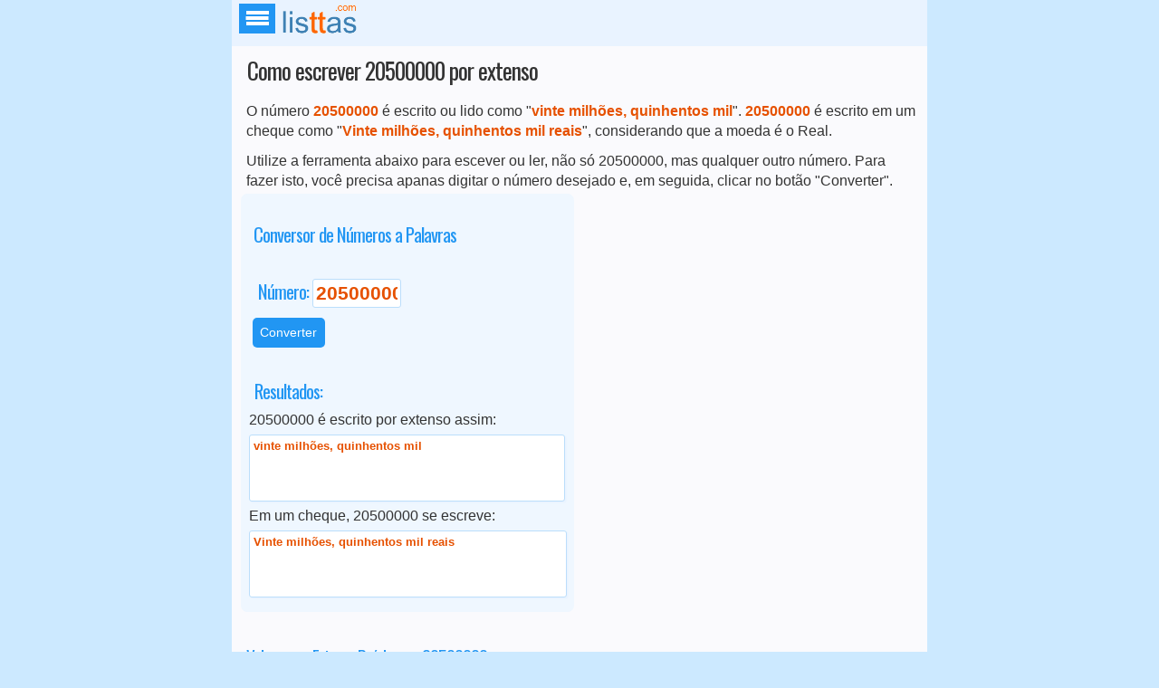

--- FILE ---
content_type: text/html; charset=UTF-8
request_url: https://listtas.com/como-se-escreve/Como-escrever_20500000_por-extenso
body_size: 6846
content:
<!doctype html>
<html lang="pt">
<head>
<meta name="viewport" content="width=device-width, initial-scale=1"/>
<meta http-equiv="Content-Type" content="text/html;charset=utf-8"/>
<meta name="author" content="Editor / listtas.com"/>
<meta name="robots" content="all"/>
<meta name="googlebot" content="INDEX, FOLLOW"/>
<meta name="generator" content="listtas.com"/>
<link rel="shortcut icon" href="/images/favicon8.png"/>
<link rel="icon" type="image/png" href="../images/favicon8.png" />
<meta name="google-site-verification" content="lF3g75BFMVXtmA4fgs1pLsWJRX40TOwsj_nF0h1kH3E" />
<meta name="msvalidate.01" content="01051258CA24DCC33D70351ADC6D66AA" />
<meta name="alexaVerifyID" content="AunpOgshwuoprCyKd8OWICRcZCM" />

<script src="//ajax.googleapis.com/ajax/libs/jquery/1.11.0/jquery.min.js"></script>

<style>
@font-face{font-family:'Oswald';font-style:normal;font-weight:400;src:url(https://fonts.gstatic.com/s/oswald/v31/TK3_WkUHHAIjg75cFRf3bXL8LICs1_FvsUZiZSSShiA.woff2) format("woff2");unicode-range:U+0000-00FF,U+0131,U+0152-0153,U+02BB-02BC,U+02C6,U+02DA,U+02DC,U+2000-206F,U+2074,U+20AC,U+2122,U+2191,U+2193,U+2212,U+2215,U+FEFF,U+FFFD}
body,html,div,span,h1,h2,h3,p,blockquote,form,input{margin:0;padding:0;border:0}
small{font-size:.9em}
img{border:none;outline:none}
ul,ol{list-style:none}
big{font-size:2em}
body{background:#cce9ff;color:#333;font:100% Roboto,Arial,sans-serif}
#logo{color:#e65100;font-size:10pt;line-height:1.2em;text-shadow:-.4px .5px 0 #aaa;font-weight:700;width:60px}
#wrapper{max-width:768px;margin:0 auto 120px auto;background-color:#FAFAFD;max-width:768px;min-height:100%}
#header{display:flex;margin:0 auto;padding:3px;background:#e9f3ff}
#content{padding:.3em}
#footer{clear:both;margin:0;color:#333;background-color:#e9f3ff;padding:.5em}
.verbose,#verbose{background:#fff;color:#333;border:.5px solid #bbdefb;border-radius:3px;box-shadow:1.5px 1.5px 1px #E9F3FF;font:10pt/12pt "Lucida Sans Unicode","Lucida Grande",sans-serif;min-height:64px;margin:5px 0;padding:4px;overflow:auto;width:97.5%}
#listan{padding:4px 4px 2px;margin:-2px 0 0 1px}
#listan a{font-size:.9em;padding:4px 4px 4px 2px;margin:0 3px 0 0;text-decoration:none;text-align:center;border-radius:2px;border:1px solid #3E82B4}
#listan a:hover{color:#fff;background-color:#e9f3ff;font-weight:700}
#listan ul{margin:0;padding:0}
#listan li{display:inline-block;margin:0 0 3px;padding:3px 0 7px}
#listac{padding:4px 4px 2px;margin:-2px 0 0 1px}
#listac li{display:inline-block;margin:0 0 3px;padding:3px 0 7px}
#listac{padding:4px 4px 2px;margin:-2px 0 0 1px}
#listac li{display:inline-block;margin:0 0 3px;padding:3px 0 7px}
#listah{padding:4px 4px 2px;margin:-2px 0 0 1px}
#listah li{display:inline-block;background-image:url(/images/bullet.png);background-repeat:no-repeat;background-position:0 2px;padding:0 10px}
x-small{font-size:10pt}
.compact{line-height:1em;font-size:.85em;padding:.1em}
.bullet{background-image:url(/images/bullet.png);background-repeat:no-repeat;background-position:0 6px;padding:0 15px}
.last{margin-right:0}
.destacado{color:#e65100;font-weight:700}
.DDDbox{background-color:#eff7ff;max-width:98%;margin-bottom:15px;padding:.5em;border-radius:7px}
.imgshadow{box-shadow:-2px 2px 4px 1px rgba(0,0,0,0.3)}
.blockcontainer,.blockconteiner{position:relative;text-align:left;padding:0 5px}
.block{display:inline-block;vertical-align:top;margin:0;width:49.2%}
.block3{width:32%;display:inline-block;vertical-align:top;padding:.1em}
.block4{width:23.4%;display:inline-block;vertical-align:top;margin-top:10px;padding:0 5px 0 0}
.block6{width:16%;display:inline-block;vertical-align:top;margin-top:10px;padding:0 5px 0 0}
.block10{width:3.3em;display:inline-block;vertical-align:top;margin-top:10px}
.blockul{display:inline-block;vertical-align:top;min-height:30px;border-radius:3px;width:30.5%;margin:0 3px 5px 5px;padding:0 5px 5px}
.blockul a{color:#4d545d}
.blockul a:hover,.blockul a:focus{color:#2196f3;text-decoration:none}
.menu-block{display:inline-block;vertical-align:top;min-height:125px;width:30.8%}
#formula{font-weight:700;color:#e65100;background-color:#e9f3ff;border:1px solid #bbdefb;border-radius:5px}
#txtLink{font-weight:400;font-size:10px;width:96%}
.inputgrande{font-size:20px;height:16px;width:9em;border:2px solid #bbdefb;padding:0 1px 0 3px;margin-left:-2px;background-color:#fff}
.bigtext{background:#eff7ff;border-radius:5px;color:#e65100;font-size:2em;text-align:center;padding:.3em;line-height:2em}
.disabled{margin:0;font-weight:700;color:#e65100;background-color:#efefef;border:1px solid #bbdefb;-webkit-border-radius:3px;-moz-box-shadow:inset 0 1px 0 0 #bbdaf7}
.from,.to{width:147px}
.texto{font-size:1.1em;border:0 none;background:none repeat scroll 0 0 transparent;padding:0;color:#2196f3;margin:0;text-transform:capitalize;width:5.8em}
.btn{color:#fff;border:none;background:#2196f3;border-radius:5px;cursor:pointer;padding:.6em;margin:5px 0;font-size:.875em;transition:box-shadow 200ms cubic-bezier(0.4,0,0.2,1)}
.btn:hover{box-shadow:0 8px 16px 0 rgba(0,0,0,0.2),0 6px 20px 0 rgba(0,0,0,.19)}
a.btn{background-color:#FFAD33;padding:1px 10px 2px}
.definition{margin:0;color:#141619;background-color:#e9f3ff;border:1px solid #bbdefb;padding:.1em .1em .1em .2em}
.TitleTD{font-size:14px;font-weight:700;color:#2196f3;background-color:#e9f3ff;border:solid 1px #bbdefb;border-collapse:collapse;text-align:center;padding:5px;word-break:break-all}
.TD{font-size:14px;background-color:#fff;border:solid 1px #bbdefb;border-collapse:collapse;text-align:center;padding:5px;word-break:break-all}
.TDsmall{font-size:12px;background-color:#fff;border:solid 1px #bbdefb;border-collapse:collapse;text-align:center;padding:3px;word-break:break-all}
.Thead{font-size:14px;font-weight:700;color:#2196f3;background-color:#e9f3ff;border:solid 1px #bbdefb;border-collapse:collapse;text-align:center;padding:5px}
h1,h2,h3,h4,h5,h6{margin:1em 0 .3em .3em;color:#2196f3;font-weight:500;font-family:Oswald,sans-serif;letter-spacing:-1px}
h1{font-size:1.6em;color:#333;margin:.1em 0 .3em .3em}
h2{font-size:1.2em}
h3{font-size:130%}
select{font-size:1.1em;color:#2196f3;border:1px solid #bbdefb;box-sizing:border-box;padding:.2em .1em}
input{min-height:17px;padding:3px;font-weight:700;border:1px solid #bbdefb;background-color:#fff;color:#e65100;border-radius:3px;-webkit-border-radius:3px;font-size:1em}
option{padding-left:.4em}
ul,li{padding:0;margin:.5em 0 0}
p{color:#333;line-height:1.4;padding:.5em 0 .2em .4em}
hr{color:#e65100;background:transparent;margin:0 0 .75em;padding:0 0 .75em;border:0;border-bottom:1px #e65100 dotted}
a{color:#2196f3;background:transparent;text-decoration:none}
a:active{outline:none}
a:hover,a:focus{background:none;color:#e65100}
table{width:99.5%;border-collapse:collapse;border-spacing:0}
table.lin1{border-spacing:0;border:1px #bbdefb solid;max-width:750px;width:100%;overflow:auto}
table.lin1 th{padding:.2em;border:solid 1px #bbdefb;font-weight:700}
table.lin1 td{font-weight:400;padding:.2em;border:solid 1px #bbdefb}
table.lin1 tr:nth-child(odd){color:#e65100;background:#e9f3ff}
table.lin1 tr:nth-child(even){color:#2196f3}
.videoWrapper{position:relative;padding-bottom:56.25%;padding-top:25px;height:0}
.videoWrapper iframe{position:absolute;top:0;left:0;width:100%;height:100%}
.nav{font-family:inherit;font-size:1em;height:100%;position:fixed;top:0;bottom:0;-webkit-transition:visibility .7s;transition:visibility .7s;visibility:hidden;width:inherit;z-index:2}
.nav-button{height:15px;position:relative;overflow:hidden;text-indent:100%;-webkit-transition:background-color 200ms,-webkit-transform .5s;transition:transform .5s,background-color 200ms;transition:transform .5s,background-color 200ms,-webkit-transform .5s;white-space:nowrap;z-index:3;background-color:#2196f3;padding:12px 15px 4px 25px}
.nav-button .nav-icon{background-color:#fff;bottom:auto;height:4px;left:50%;position:absolute;right:auto;top:48%;-webkit-transform:translateX(-50%) translateY(-50%);transform:translateX(-50%) translateY(-50%);-webkit-transition:.5s;transition:.5s;width:25px}
.nav ul{padding-left:0;margin-bottom:16px}
.nav-button:focus .nav-icon,.nav-button:hover .nav-icon{outline:0;color:#fff}
.nav-button .nav-icon::after,.nav-button .nav-icon::before{-webkit-backface-visibility:hidden;backface-visibility:hidden;background-color:inherit;content:'';height:100%;right:0;position:absolute;top:0;-webkit-transform:translateZ(0);transform:translateZ(0);-webkit-transition:width .5s,top .3s,-webkit-transform .5s;transition:transform .5s,width .5s,top .3s;transition:transform .5s,width .5s,top .3s,-webkit-transform .5s;width:100%}
.nav-button .nav-icon::before{-webkit-transform:translateY(-6px);transform:translateY(-6px)}
.nav-button .nav-icon::after{-webkit-transform:translateY(6px);transform:translateY(6px)}
.nav .logo{height:90px;display:inline-block;margin-bottom:60px;width:100%;text-align:center}
.nav a{background-color:transparent;color:#2196f3}
.nav a.active,.nav a:focus,.nav a:hover{color:#e65100;background-color:#fff}
.nav-button:hover{background:#4a8bc2}
.nav li{list-style:none}
.nav ul:last-of-type{margin-bottom:20px}
.nav .nav-wrapper{border-bottom:1px solid #bbdefb;max-width:728px;background-color:#fff;height:100%;overflow-y:auto;-webkit-transform:translate(0,100%);transform:translate(0,100%);-webkit-transition:-webkit-transform .7s;transition:-webkit-transform .7s;transition:transform .7s;margin-left:0}
.nav--open .nav .nav-wrapper,.nav--open .nav-icon::after,.nav--open .nav-icon::before{-webkit-transition:-webkit-transform .5s;transition:transform .5s;transition:transform .5s,-webkit-transform .5s}
.nav--open .nav .nav-wrapper{-webkit-transform:translateX(0);transform:translateX(0)}
.nav--open .nav{-webkit-transition:visibility .5s;transition:visibility .5s;visibility:visible}
.nav--open .nav-icon::after,.nav--open .nav-icon::before{background-color:#f6faff}
.nav--open .nav-icon::before{-webkit-transform:rotate(45deg);transform:rotate(45deg)}
.nav--open .nav-icon::after{-webkit-transform:rotate(-45deg);transform:rotate(-45deg)}
.nav h2{margin-bottom:20px;margin-top:0;font-size:1.4em}
.nav--open .nav-button:focus .nav-icon,.nav--open .nav-button:hover .nav-icon,.nav--open .nav-icon{background-color:transparent}
.video-container{position:relative;padding-bottom:56.25%;padding-top:30px;height:0;overflow:hidden}
@media only screen and (max-width:760px) {
.menu-block,.block{width:99%}
}
@media only screen and (max-width:414px) {
.menu-block,.block,.block3,.block4,.blockul{width:98%;margin:0}
}
@media only screen and (max-width:360px) {
.menu-block{width:99%}
table.lin1 th{font-size:.7em}
table	.lin1 td{font-size:.75em}
#nav a{margin:8px;padding:5px 2px 5px 0;width:94px}
}
@media only screen and (max-width:320px) {
.blockul{width:99%;margin:0}
.bigtext{color:#e65100;font-size:2em;padding:.1em;margin:0;line-height:1em}
}

#responsivo2-ad{
    padding: 0;
    margin: -10px 0 5px 10px;
}
.txtad2{
 margin-left:0;
}
@media only screen and (max-width:767px){
#responsivo-ad2{
		padding:0;
		margin:0 -11px 25px -6px;
}
}
@media only screen and (max-width:330px){
	#responsivo2-ad{
		width:300px;
		padding:0;
		margin:0 0 5px 0;
	}
.txtad2{
 margin-left:0;
}
 }

#responsivo-ad{
margin:0 0 15px 0;
}
	
  
@media only screen and (min-device-width : 375px)  and (orientation : portrait)
{
#responsivo2-ad{
  width: 300px;
  padding: 0;
  margin:-5px 0 5px 2px;
}
.txtad2{
 margin-left:0;
}
}  
@media only screen and (min-device-width : 667px) and (orientation : landscape)
{
#responsivo2-ad{
    width: 330px;
    padding: 0;
    margin: -5px 0 5px 10px;
} 
}  
</style>

<!--meta name="description" content="."/!-->

<title>Como escrever 20500000 por extenso</title>

</head>
<body>
<div id="wrapper">
<div id="header">
<div style="margin: 13px 5px;"><a href="/home" class="nav-button"><span class="nav-icon"></span></a></div><div><a href="/home"><img style="width:90px" class="logo" src="/images/logo.png" alt="listtas.com - Listas e tabelas online. DDD, DDI entre outras."></a>
</div></div><div id="content">

<div class="blockcontainer">
	<h1>Como escrever 20500000 por extenso</h1>

	<p>O número <span class='destacado'>20500000</span> é escrito ou lido como "<span class='destacado'>vinte milhões, quinhentos mil</span>".	
	 <span class='destacado'>20500000</span> é escrito em um cheque como "<span class='destacado'>Vinte milhões, quinhentos mil reais</span>", considerando que a moeda é o Real.</p></div>

<div class="blockcontainer">
	

<div id="ad-1"><div id="aux-ad-1"></div></div>
<script>
    var width = window.innerWidth || document.documentElement.clientWidth;
    if (width < 600) {
        var slot = '<ins class="adsbygoogle" style="display:block;min-height:600px" data-ad-client="ca-pub-8171212971623862" data-ad-slot="5362870231" data-ad-format="auto" data-full-width-responsive="true"></ins>';
        document.getElementById('aux-ad-1').innerHTML = slot;
        (adsbygoogle = window.adsbygoogle || []).push({});
    }
</script></div>
	
<div class="blockcontainer">
	<p>Utilize a ferramenta abaixo para escever ou ler, não só 20500000, mas qualquer outro número. Para fazer isto, você precisa apanas digitar o número desejado e, em seguida, clicar no botão "Converter".</p></div>
	
<div class="blockcontainer">
	<div class="block">
		<div class="DDDbox">
			<h3 class="calcHeader">Conversor de Números a Palavras</h3>
			<form action="javascript:atualiza(extenso);" method="post" name="extenso">
			<table>
				<tr>
					<td style="padding:5px 5px 5px;">
						<h3>Número: <input id="number" style="width:90px;" placeholder="Value?" value="20500000" name = "number"></h3>
						<button onclick="atualiza(extenso)" class="btn">Converter</button>
					</td>
				</tr>
				<tr>
					<td><h3 class="HrHeader">Resultados:</h3></td>
				</tr>
				<tr>
					<td>20500000 é escrito por extenso assim:</td>
				</tr>
				<tr>
					<td>
						<div class='verbose' id='txt2'>
							<span class='destacado'>vinte milhões, quinhentos mil</span>						</div>
					</td>
				</tr>
				<tr>
					<td>Em um cheque, 20500000 se escreve:</td>
				</tr>
				<tr>
					<td>
						<div style='width:98%' class='verbose'>
							<span class='destacado'>Vinte milhões, quinhentos mil reais</span>						</div>
					</td>
				</tr>
				<tr>
					<td>	
											</td>
				</tr>
			</table>
			</form>
		</div>
	</div>
	<div class="block">
		<div class="ad-2">
<center>
   <!-- _listtas2_ -->
   <ins class="adsbygoogle"
        style="display:block"
        data-ad-client="ca-pub-8171212971623862"
        data-ad-slot="8316336633"
        data-ad-format="auto"
        data-full-width-responsive="true"></ins>
   <script>
   (adsbygoogle = window.adsbygoogle || []).push({});
   </script>
</center>
</div>
	</div>
</div>

<div class="blockcontainer">
	<h2>Valores por Extenso Próximos a 20500000</h2><table class='lin1'><tr><td><b>20500000 por extenso </b></td><td><b>vinte milhões, quinhentos mil</b></td></tr><tr><td>21500000 por extenso</td><td>vinte e um milhões, quinhentos mil</td></tr><tr><td>22500000 por extenso</td><td>vinte e dois milhões, quinhentos mil</td></tr><tr><td>23500000 por extenso</td><td>vinte e três milhões, quinhentos mil</td></tr><tr><td>24500000 por extenso</td><td>vinte e quatro milhões, quinhentos mil</td></tr><tr><td>25500000 por extenso</td><td>vinte e cinco milhões, quinhentos mil</td></tr><tr><td>26500000 por extenso</td><td>vinte e seis milhões, quinhentos mil</td></tr><tr><td>27500000 por extenso</td><td>vinte e sete milhões, quinhentos mil</td></tr><tr><td>28500000 por extenso</td><td>vinte e oito milhões, quinhentos mil</td></tr><tr><td>29500000 por extenso</td><td>vinte e nove milhões, quinhentos mil</td></tr><tr><td>30500000 por extenso</td><td>trinta milhões, quinhentos mil</td></tr><tr><td>31500000 por extenso</td><td>trinta e um milhões, quinhentos mil</td></tr><tr><td>32500000 por extenso</td><td>trinta e dois milhões, quinhentos mil</td></tr><tr><td>33500000 por extenso</td><td>trinta e três milhões, quinhentos mil</td></tr><tr><td>34500000 por extenso</td><td>trinta e quatro milhões, quinhentos mil</td></tr><tr><td>35500000 por extenso</td><td>trinta e cinco milhões, quinhentos mil</td></tr><tr><td>36500000 por extenso</td><td>trinta e seis milhões, quinhentos mil</td></tr><tr><td>37500000 por extenso</td><td>trinta e sete milhões, quinhentos mil</td></tr><tr><td>38500000 por extenso</td><td>trinta e oito milhões, quinhentos mil</td></tr><tr><td>39500000 por extenso</td><td>trinta e nove milhões, quinhentos mil</td></tr><tr><td>40500000 por extenso</td><td>quarenta milhões, quinhentos mil</td></tr><tr><td>41500000 por extenso</td><td>quarenta e um milhões, quinhentos mil</td></tr><tr><td>42500000 por extenso</td><td>quarenta e dois milhões, quinhentos mil</td></tr><tr><td>43500000 por extenso</td><td>quarenta e três milhões, quinhentos mil</td></tr><tr><td>44500000 por extenso</td><td>quarenta e quatro milhões, quinhentos mil</td></tr><tr><td>45500000 por extenso</td><td>quarenta e cinco milhões, quinhentos mil</td></tr><tr><td>46500000 por extenso</td><td>quarenta e seis milhões, quinhentos mil</td></tr><tr><td>47500000 por extenso</td><td>quarenta e sete milhões, quinhentos mil</td></tr><tr><td>48500000 por extenso</td><td>quarenta e oito milhões, quinhentos mil</td></tr><tr><td>49500000 por extenso</td><td>quarenta e nove milhões, quinhentos mil</td></tr><tr><td>50500000 por extenso</td><td>cinquenta milhões, quinhentos mil</td></tr><tr><td>51500000 por extenso</td><td>cinquenta e um milhões, quinhentos mil</td></tr><tr><td>52500000 por extenso</td><td>cinquenta e dois milhões, quinhentos mil</td></tr><tr><td>53500000 por extenso</td><td>cinquenta e três milhões, quinhentos mil</td></tr><tr><td>54500000 por extenso</td><td>cinquenta e quatro milhões, quinhentos mil</td></tr><tr><td>55500000 por extenso</td><td>cinquenta e cinco milhões, quinhentos mil</td></tr><tr><td>56500000 por extenso</td><td>cinquenta e seis milhões, quinhentos mil</td></tr><tr><td>57500000 por extenso</td><td>cinquenta e sete milhões, quinhentos mil</td></tr><tr><td>58500000 por extenso</td><td>cinquenta e oito milhões, quinhentos mil</td></tr><tr><td>59500000 por extenso</td><td>cinquenta e nove milhões, quinhentos mil</td></tr><tr><td>60500000 por extenso</td><td>sessenta milhões, quinhentos mil</td></tr><tr><td>61500000 por extenso</td><td>sessenta e um milhões, quinhentos mil</td></tr><tr><td>62500000 por extenso</td><td>sessenta e dois milhões, quinhentos mil</td></tr><tr><td>63500000 por extenso</td><td>sessenta e três milhões, quinhentos mil</td></tr><tr><td>64500000 por extenso</td><td>sessenta e quatro milhões, quinhentos mil</td></tr><tr><td>65500000 por extenso</td><td>sessenta e cinco milhões, quinhentos mil</td></tr><tr><td>66500000 por extenso</td><td>sessenta e seis milhões, quinhentos mil</td></tr><tr><td>67500000 por extenso</td><td>sessenta e sete milhões, quinhentos mil</td></tr><tr><td>68500000 por extenso</td><td>sessenta e oito milhões, quinhentos mil</td></tr><tr><td>69500000 por extenso</td><td>sessenta e nove milhões, quinhentos mil</td></tr><tr><td>70500000 por extenso</td><td>setenta milhões, quinhentos mil</td></tr></table>
</div>


<div class="blockcontainer">
	
	<div class="videoWrapper">
		<iframe src="https://www.youtube.com/embed/_cWMmfA9Sx4" allow="autoplay; encrypted-media" allowfullscreen></iframe>
	</div>
	
	<p>Aprenda definitivamente a escrever ou ler números por extenso em português assistindo ao video do professor Marcos Aba acima. A explicação contempla até números gigantes da ordem de milhão, bilhão, quintilhão, etc. Este vídeo é bastante didático e praticamente não deixa dúvidas sobre o assunto.</p>
	
</div>
    
<div class="blockcontainer">

	
<div id="ad-3" style="margin: 15px 0 15px 0;">

  <script async src="//pagead2.googlesyndication.com/pagead/js/adsbygoogle.js"></script>
  <!-- _listtas_3 -->
  <ins class="adsbygoogle"
       style="display:block"
       data-ad-client="ca-pub-8171212971623862"
       data-ad-slot="9793069834"
       data-ad-format="rectangle"></ins>
  <script>
  (adsbygoogle = window.adsbygoogle || []).push({});
  </script>

</div>


</div>
	
<div class="blockcontainer">
	
	<h2>Veja como escrever ou ler números por extenso através destes exemplos:</h2><div class='blockcontainer'><div class='blockul'><ul><li class='bullet'><a href ='//listtas.com/como-se-escreve/_471_em-um-cheque.+Como+se+escreve%3F'>471 em um cheque. Como se escreve?</a></li><li class='bullet'><a href ='//listtas.com/como-se-escreve/Como-escrever_414_por-extenso'>Como escrever 414 por extenso</a></li><li class='bullet'><a href ='//listtas.com/como-se-escreve/_63600000_Reais-em-um-cheque%3F'>63600000 Reais em um cheque?</a></li><li class='bullet'><a href ='//listtas.com/como-se-escreve/Como-escrever_524_por-extenso'>Como escrever 524 por extenso</a></li><li class='bullet'><a href ='//listtas.com/como-se-escreve/Como-escrever_183000_por-extenso'>Como escrever 183000 por extenso</a></li></ul></div><div class='blockul'><ul><li class='bullet'><a href ='//listtas.com/como-se-escreve/Como-escrever_91300_por-extenso'>Como escrever 91300 por extenso</a></li><li class='bullet'><a href ='//listtas.com/como-se-escreve/_8900_em-um-cheque.+Como+se+escreve%3F'>8900 em um cheque. Como se escreve?</a></li><li class='bullet'><a href ='//listtas.com/como-se-escreve/Como-escrever_28600_por-extenso'>Como escrever 28600 por extenso</a></li><li class='bullet'><a href ='//listtas.com/como-se-escreve/_4960000_em-um-cheque.+Como+se+escreve%3F'>4960000 em um cheque. Como se escreve?</a></li><li class='bullet'><a href ='//listtas.com/como-se-escreve/_1543_Reais-em-um-cheque%3F'>1543 Reais em um cheque?</a></li></ul></div><div class='blockul'><ul><li class='bullet'><a href ='//listtas.com/como-se-escreve/_436_Reais-em-um-cheque%3F'>436 Reais em um cheque?</a></li><li class='bullet'><a href ='//listtas.com/como-se-escreve/Como-escrever_525000_por-extenso'>Como escrever 525000 por extenso</a></li><li class='bullet'><a href ='//listtas.com/como-se-escreve/Como-escrever_1411_por-extenso'>Como escrever 1411 por extenso</a></li><li class='bullet'><a href ='//listtas.com/como-se-escreve/_15400000_em-um-cheque.+Como+se+escreve%3F'>15400000 em um cheque. Como se escreve?</a></li><li class='bullet'><a href ='//listtas.com/como-se-escreve/Como-escrever_591_por-extenso'>Como escrever 591 por extenso</a></li></ul></div></div>
</div>

</div> <!-- end #content -->
<div id="footer"><p>Copyright &copy; 2026 <a href="http://listtas.com"> lis<span class="destacado">tt</span>as.com</a><br>
<a href="/sobre" title="Sobre o listtas.com">Sobre o lis<span class="destacado">tt</span>as.com</a> | 
<a href="/politica" title="Política de Privacidade">Política de Privacidade</a> | 
<a href="/contato" title="Entre em contato conosco">Contato</a> | 
<a href="//listtas.com/en/brazil-area-code/" title="English version">English version</a> | gd
</div>

<script>
	window.pg = window.pg || {}
	pg.disabledUnits = pg.disabledUnits || [];

	if (document.getElementById("lt_leaderboard") == null) {
		pg.disabledUnits.push('/219685014/lt_leaderboard');
	}
	if (document.getElementById("lt_leaderboard2") == null) {
		pg.disabledUnits.push('/219685014/lt_leaderboard2');
	}
	if (document.getElementById("lt_sidebar1") == null) {
		pg.disabledUnits.push('/219685014/lt_sidebar1');
	}
	if (document.getElementById("lt_sidebar2") == null) {
		pg.disabledUnits.push('/219685014/lt_sidebar2');
	}
	if (document.getElementById("lt_square1") == null) {
		pg.disabledUnits.push('/219685014/lt_square1');
	}
	if (document.getElementById("lt_square2") == null) {
		pg.disabledUnits.push('/219685014/lt_square2');
	}
	if (document.getElementById("lt_anchor") == null) {
		pg.disabledUnits.push('/219685014/lt_anchor');
	}
</script>

<!-- Start of StatCounter Code for Default Guide -->
<script>
var sc_project=10152916; 
var sc_invisible=1; 
var sc_security="6692190e"; 
var scJsHost = (("https:" == document.location.protocol) ?
"https://secure." : "http://www.");
document.write("<sc"+"ript type='text/javascript' src='" +
scJsHost+
"statcounter.com/counter/counter.js'></"+"script>");
</script>
<noscript><div class="statcounter"><a title="shopify visitor
statistics" href="http://statcounter.com/shopify/"
target="_blank"><img class="statcounter"
src="http://c.statcounter.com/10152916/0/6692190e/1/"
alt="shopify visitor statistics"></a></div></noscript>
<!-- End of StatCounter Code for Default Guide -->

<script async src="//pagead2.googlesyndication.com/pagead/js/adsbygoogle.js"></script> 
<script> 
  (adsbygoogle = window.adsbygoogle || []).push({ 
    google_ad_client: "ca-pub-8171212971623862", 
    enable_page_level_ads: true, 
    overlays: {bottom: true} 
  }); 
</script>

<script>
  (function(i,s,o,g,r,a,m){i['GoogleAnalyticsObject']=r;i[r]=i[r]||function(){
  (i[r].q=i[r].q||[]).push(arguments)},i[r].l=1*new Date();a=s.createElement(o),
  m=s.getElementsByTagName(o)[0];a.async=1;a.src=g;m.parentNode.insertBefore(a,m)
  })(window,document,'script','//www.google-analytics.com/analytics.js','ga');

  ga('create', 'UA-39806401-5', 'auto');
  ga('require', 'linkid', 'linkid.js');
  ga('send', 'pageview');
</script>

<script src="jquery.autocomplete.js"></script>
<script src="jquery.bgiframe.js"></script>
</div> <!-- End #wrapper -->

<script>
function atualiza(){
	
	//Atualiza a URL
	var data = extenso.elements["number"].value;
	//alert(n);
	var data = "_" + data +"_";
	//alert (data);

	window.location.assign(data);
}
</script>
<script defer src="https://static.cloudflareinsights.com/beacon.min.js/vcd15cbe7772f49c399c6a5babf22c1241717689176015" integrity="sha512-ZpsOmlRQV6y907TI0dKBHq9Md29nnaEIPlkf84rnaERnq6zvWvPUqr2ft8M1aS28oN72PdrCzSjY4U6VaAw1EQ==" data-cf-beacon='{"version":"2024.11.0","token":"ebb02cbe00004c6088b94a18a663bf06","r":1,"server_timing":{"name":{"cfCacheStatus":true,"cfEdge":true,"cfExtPri":true,"cfL4":true,"cfOrigin":true,"cfSpeedBrain":true},"location_startswith":null}}' crossorigin="anonymous"></script>
</body>
</html>

--- FILE ---
content_type: text/html; charset=UTF-8
request_url: https://listtas.com/como-se-escreve/jquery.autocomplete.js
body_size: 6252
content:
<!doctype html>
<html lang="pt">
<head>
<meta name="viewport" content="width=device-width, initial-scale=1"/>
<meta http-equiv="Content-Type" content="text/html;charset=utf-8"/>
<meta name="author" content="Editor / listtas.com"/>
<meta name="robots" content="all"/>
<meta name="googlebot" content="INDEX, FOLLOW"/>
<meta name="generator" content="listtas.com"/>
<link rel="shortcut icon" href="/images/favicon8.png"/>
<link rel="icon" type="image/png" href="../images/favicon8.png" />
<meta name="google-site-verification" content="lF3g75BFMVXtmA4fgs1pLsWJRX40TOwsj_nF0h1kH3E" />
<meta name="msvalidate.01" content="01051258CA24DCC33D70351ADC6D66AA" />
<meta name="alexaVerifyID" content="AunpOgshwuoprCyKd8OWICRcZCM" />

<script src="//ajax.googleapis.com/ajax/libs/jquery/1.11.0/jquery.min.js"></script>

<style>
@font-face{font-family:'Oswald';font-style:normal;font-weight:400;src:url(https://fonts.gstatic.com/s/oswald/v31/TK3_WkUHHAIjg75cFRf3bXL8LICs1_FvsUZiZSSShiA.woff2) format("woff2");unicode-range:U+0000-00FF,U+0131,U+0152-0153,U+02BB-02BC,U+02C6,U+02DA,U+02DC,U+2000-206F,U+2074,U+20AC,U+2122,U+2191,U+2193,U+2212,U+2215,U+FEFF,U+FFFD}
body,html,div,span,h1,h2,h3,p,blockquote,form,input{margin:0;padding:0;border:0}
small{font-size:.9em}
img{border:none;outline:none}
ul,ol{list-style:none}
big{font-size:2em}
body{background:#cce9ff;color:#333;font:100% Roboto,Arial,sans-serif}
#logo{color:#e65100;font-size:10pt;line-height:1.2em;text-shadow:-.4px .5px 0 #aaa;font-weight:700;width:60px}
#wrapper{max-width:768px;margin:0 auto 120px auto;background-color:#FAFAFD;max-width:768px;min-height:100%}
#header{display:flex;margin:0 auto;padding:3px;background:#e9f3ff}
#content{padding:.3em}
#footer{clear:both;margin:0;color:#333;background-color:#e9f3ff;padding:.5em}
.verbose,#verbose{background:#fff;color:#333;border:.5px solid #bbdefb;border-radius:3px;box-shadow:1.5px 1.5px 1px #E9F3FF;font:10pt/12pt "Lucida Sans Unicode","Lucida Grande",sans-serif;min-height:64px;margin:5px 0;padding:4px;overflow:auto;width:97.5%}
#listan{padding:4px 4px 2px;margin:-2px 0 0 1px}
#listan a{font-size:.9em;padding:4px 4px 4px 2px;margin:0 3px 0 0;text-decoration:none;text-align:center;border-radius:2px;border:1px solid #3E82B4}
#listan a:hover{color:#fff;background-color:#e9f3ff;font-weight:700}
#listan ul{margin:0;padding:0}
#listan li{display:inline-block;margin:0 0 3px;padding:3px 0 7px}
#listac{padding:4px 4px 2px;margin:-2px 0 0 1px}
#listac li{display:inline-block;margin:0 0 3px;padding:3px 0 7px}
#listac{padding:4px 4px 2px;margin:-2px 0 0 1px}
#listac li{display:inline-block;margin:0 0 3px;padding:3px 0 7px}
#listah{padding:4px 4px 2px;margin:-2px 0 0 1px}
#listah li{display:inline-block;background-image:url(/images/bullet.png);background-repeat:no-repeat;background-position:0 2px;padding:0 10px}
x-small{font-size:10pt}
.compact{line-height:1em;font-size:.85em;padding:.1em}
.bullet{background-image:url(/images/bullet.png);background-repeat:no-repeat;background-position:0 6px;padding:0 15px}
.last{margin-right:0}
.destacado{color:#e65100;font-weight:700}
.DDDbox{background-color:#eff7ff;max-width:98%;margin-bottom:15px;padding:.5em;border-radius:7px}
.imgshadow{box-shadow:-2px 2px 4px 1px rgba(0,0,0,0.3)}
.blockcontainer,.blockconteiner{position:relative;text-align:left;padding:0 5px}
.block{display:inline-block;vertical-align:top;margin:0;width:49.2%}
.block3{width:32%;display:inline-block;vertical-align:top;padding:.1em}
.block4{width:23.4%;display:inline-block;vertical-align:top;margin-top:10px;padding:0 5px 0 0}
.block6{width:16%;display:inline-block;vertical-align:top;margin-top:10px;padding:0 5px 0 0}
.block10{width:3.3em;display:inline-block;vertical-align:top;margin-top:10px}
.blockul{display:inline-block;vertical-align:top;min-height:30px;border-radius:3px;width:30.5%;margin:0 3px 5px 5px;padding:0 5px 5px}
.blockul a{color:#4d545d}
.blockul a:hover,.blockul a:focus{color:#2196f3;text-decoration:none}
.menu-block{display:inline-block;vertical-align:top;min-height:125px;width:30.8%}
#formula{font-weight:700;color:#e65100;background-color:#e9f3ff;border:1px solid #bbdefb;border-radius:5px}
#txtLink{font-weight:400;font-size:10px;width:96%}
.inputgrande{font-size:20px;height:16px;width:9em;border:2px solid #bbdefb;padding:0 1px 0 3px;margin-left:-2px;background-color:#fff}
.bigtext{background:#eff7ff;border-radius:5px;color:#e65100;font-size:2em;text-align:center;padding:.3em;line-height:2em}
.disabled{margin:0;font-weight:700;color:#e65100;background-color:#efefef;border:1px solid #bbdefb;-webkit-border-radius:3px;-moz-box-shadow:inset 0 1px 0 0 #bbdaf7}
.from,.to{width:147px}
.texto{font-size:1.1em;border:0 none;background:none repeat scroll 0 0 transparent;padding:0;color:#2196f3;margin:0;text-transform:capitalize;width:5.8em}
.btn{color:#fff;border:none;background:#2196f3;border-radius:5px;cursor:pointer;padding:.6em;margin:5px 0;font-size:.875em;transition:box-shadow 200ms cubic-bezier(0.4,0,0.2,1)}
.btn:hover{box-shadow:0 8px 16px 0 rgba(0,0,0,0.2),0 6px 20px 0 rgba(0,0,0,.19)}
a.btn{background-color:#FFAD33;padding:1px 10px 2px}
.definition{margin:0;color:#141619;background-color:#e9f3ff;border:1px solid #bbdefb;padding:.1em .1em .1em .2em}
.TitleTD{font-size:14px;font-weight:700;color:#2196f3;background-color:#e9f3ff;border:solid 1px #bbdefb;border-collapse:collapse;text-align:center;padding:5px;word-break:break-all}
.TD{font-size:14px;background-color:#fff;border:solid 1px #bbdefb;border-collapse:collapse;text-align:center;padding:5px;word-break:break-all}
.TDsmall{font-size:12px;background-color:#fff;border:solid 1px #bbdefb;border-collapse:collapse;text-align:center;padding:3px;word-break:break-all}
.Thead{font-size:14px;font-weight:700;color:#2196f3;background-color:#e9f3ff;border:solid 1px #bbdefb;border-collapse:collapse;text-align:center;padding:5px}
h1,h2,h3,h4,h5,h6{margin:1em 0 .3em .3em;color:#2196f3;font-weight:500;font-family:Oswald,sans-serif;letter-spacing:-1px}
h1{font-size:1.6em;color:#333;margin:.1em 0 .3em .3em}
h2{font-size:1.2em}
h3{font-size:130%}
select{font-size:1.1em;color:#2196f3;border:1px solid #bbdefb;box-sizing:border-box;padding:.2em .1em}
input{min-height:17px;padding:3px;font-weight:700;border:1px solid #bbdefb;background-color:#fff;color:#e65100;border-radius:3px;-webkit-border-radius:3px;font-size:1em}
option{padding-left:.4em}
ul,li{padding:0;margin:.5em 0 0}
p{color:#333;line-height:1.4;padding:.5em 0 .2em .4em}
hr{color:#e65100;background:transparent;margin:0 0 .75em;padding:0 0 .75em;border:0;border-bottom:1px #e65100 dotted}
a{color:#2196f3;background:transparent;text-decoration:none}
a:active{outline:none}
a:hover,a:focus{background:none;color:#e65100}
table{width:99.5%;border-collapse:collapse;border-spacing:0}
table.lin1{border-spacing:0;border:1px #bbdefb solid;max-width:750px;width:100%;overflow:auto}
table.lin1 th{padding:.2em;border:solid 1px #bbdefb;font-weight:700}
table.lin1 td{font-weight:400;padding:.2em;border:solid 1px #bbdefb}
table.lin1 tr:nth-child(odd){color:#e65100;background:#e9f3ff}
table.lin1 tr:nth-child(even){color:#2196f3}
.videoWrapper{position:relative;padding-bottom:56.25%;padding-top:25px;height:0}
.videoWrapper iframe{position:absolute;top:0;left:0;width:100%;height:100%}
.nav{font-family:inherit;font-size:1em;height:100%;position:fixed;top:0;bottom:0;-webkit-transition:visibility .7s;transition:visibility .7s;visibility:hidden;width:inherit;z-index:2}
.nav-button{height:15px;position:relative;overflow:hidden;text-indent:100%;-webkit-transition:background-color 200ms,-webkit-transform .5s;transition:transform .5s,background-color 200ms;transition:transform .5s,background-color 200ms,-webkit-transform .5s;white-space:nowrap;z-index:3;background-color:#2196f3;padding:12px 15px 4px 25px}
.nav-button .nav-icon{background-color:#fff;bottom:auto;height:4px;left:50%;position:absolute;right:auto;top:48%;-webkit-transform:translateX(-50%) translateY(-50%);transform:translateX(-50%) translateY(-50%);-webkit-transition:.5s;transition:.5s;width:25px}
.nav ul{padding-left:0;margin-bottom:16px}
.nav-button:focus .nav-icon,.nav-button:hover .nav-icon{outline:0;color:#fff}
.nav-button .nav-icon::after,.nav-button .nav-icon::before{-webkit-backface-visibility:hidden;backface-visibility:hidden;background-color:inherit;content:'';height:100%;right:0;position:absolute;top:0;-webkit-transform:translateZ(0);transform:translateZ(0);-webkit-transition:width .5s,top .3s,-webkit-transform .5s;transition:transform .5s,width .5s,top .3s;transition:transform .5s,width .5s,top .3s,-webkit-transform .5s;width:100%}
.nav-button .nav-icon::before{-webkit-transform:translateY(-6px);transform:translateY(-6px)}
.nav-button .nav-icon::after{-webkit-transform:translateY(6px);transform:translateY(6px)}
.nav .logo{height:90px;display:inline-block;margin-bottom:60px;width:100%;text-align:center}
.nav a{background-color:transparent;color:#2196f3}
.nav a.active,.nav a:focus,.nav a:hover{color:#e65100;background-color:#fff}
.nav-button:hover{background:#4a8bc2}
.nav li{list-style:none}
.nav ul:last-of-type{margin-bottom:20px}
.nav .nav-wrapper{border-bottom:1px solid #bbdefb;max-width:728px;background-color:#fff;height:100%;overflow-y:auto;-webkit-transform:translate(0,100%);transform:translate(0,100%);-webkit-transition:-webkit-transform .7s;transition:-webkit-transform .7s;transition:transform .7s;margin-left:0}
.nav--open .nav .nav-wrapper,.nav--open .nav-icon::after,.nav--open .nav-icon::before{-webkit-transition:-webkit-transform .5s;transition:transform .5s;transition:transform .5s,-webkit-transform .5s}
.nav--open .nav .nav-wrapper{-webkit-transform:translateX(0);transform:translateX(0)}
.nav--open .nav{-webkit-transition:visibility .5s;transition:visibility .5s;visibility:visible}
.nav--open .nav-icon::after,.nav--open .nav-icon::before{background-color:#f6faff}
.nav--open .nav-icon::before{-webkit-transform:rotate(45deg);transform:rotate(45deg)}
.nav--open .nav-icon::after{-webkit-transform:rotate(-45deg);transform:rotate(-45deg)}
.nav h2{margin-bottom:20px;margin-top:0;font-size:1.4em}
.nav--open .nav-button:focus .nav-icon,.nav--open .nav-button:hover .nav-icon,.nav--open .nav-icon{background-color:transparent}
.video-container{position:relative;padding-bottom:56.25%;padding-top:30px;height:0;overflow:hidden}
@media only screen and (max-width:760px) {
.menu-block,.block{width:99%}
}
@media only screen and (max-width:414px) {
.menu-block,.block,.block3,.block4,.blockul{width:98%;margin:0}
}
@media only screen and (max-width:360px) {
.menu-block{width:99%}
table.lin1 th{font-size:.7em}
table	.lin1 td{font-size:.75em}
#nav a{margin:8px;padding:5px 2px 5px 0;width:94px}
}
@media only screen and (max-width:320px) {
.blockul{width:99%;margin:0}
.bigtext{color:#e65100;font-size:2em;padding:.1em;margin:0;line-height:1em}
}

#responsivo2-ad{
    padding: 0;
    margin: -10px 0 5px 10px;
}
.txtad2{
 margin-left:0;
}
@media only screen and (max-width:767px){
#responsivo-ad2{
		padding:0;
		margin:0 -11px 25px -6px;
}
}
@media only screen and (max-width:330px){
	#responsivo2-ad{
		width:300px;
		padding:0;
		margin:0 0 5px 0;
	}
.txtad2{
 margin-left:0;
}
 }

#responsivo-ad{
margin:0 0 15px 0;
}
	
  
@media only screen and (min-device-width : 375px)  and (orientation : portrait)
{
#responsivo2-ad{
  width: 300px;
  padding: 0;
  margin:-5px 0 5px 2px;
}
.txtad2{
 margin-left:0;
}
}  
@media only screen and (min-device-width : 667px) and (orientation : landscape)
{
#responsivo2-ad{
    width: 330px;
    padding: 0;
    margin: -5px 0 5px 10px;
} 
}  
</style>

<!--meta name="description" content="."/!-->

<title>jquery.autocomplete.js 2026</title>

</head>
<body>
<div id="wrapper">
<div id="header">
<div style="margin: 13px 5px;"><a href="/home" class="nav-button"><span class="nav-icon"></span></a></div><div><a href="/home"><img style="width:90px" class="logo" src="/images/logo.png" alt="listtas.com - Listas e tabelas online. DDD, DDI entre outras."></a>
</div></div><div id="content">

<div class="blockcontainer">
	<h1>jquery.autocomplete.js 2026</h1>

	<p>O número <span class='destacado'>2026</span> é escrito ou lido como "<span class='destacado'>dois mil e vinte e seis</span>".	
	 <span class='destacado'>2026</span> é escrito em um cheque como "<span class='destacado'>Dois mil e vinte e seis reais</span>", considerando que a moeda é o Real.</p></div>

<div class="blockcontainer">
	

<div id="ad-1"><div id="aux-ad-1"></div></div>
<script>
    var width = window.innerWidth || document.documentElement.clientWidth;
    if (width < 600) {
        var slot = '<ins class="adsbygoogle" style="display:block;min-height:600px" data-ad-client="ca-pub-8171212971623862" data-ad-slot="5362870231" data-ad-format="auto" data-full-width-responsive="true"></ins>';
        document.getElementById('aux-ad-1').innerHTML = slot;
        (adsbygoogle = window.adsbygoogle || []).push({});
    }
</script></div>
	
<div class="blockcontainer">
	<p>Utilize a ferramenta abaixo para escever ou ler, não só 2026, mas qualquer outro número. Para fazer isto, você precisa apanas digitar o número desejado e, em seguida, clicar no botão "Converter".</p></div>
	
<div class="blockcontainer">
	<div class="block">
		<div class="DDDbox">
			<h3 class="calcHeader">Conversor de Números a Palavras</h3>
			<form action="javascript:atualiza(extenso);" method="post" name="extenso">
			<table>
				<tr>
					<td style="padding:5px 5px 5px;">
						<h3>Número: <input id="number" style="width:90px;" placeholder="Value?" value="2026" name = "number"></h3>
						<button onclick="atualiza(extenso)" class="btn">Converter</button>
					</td>
				</tr>
				<tr>
					<td><h3 class="HrHeader">Resultados:</h3></td>
				</tr>
				<tr>
					<td>2026 é escrito por extenso assim:</td>
				</tr>
				<tr>
					<td>
						<div class='verbose' id='txt2'>
							<span class='destacado'>dois mil e vinte e seis</span>						</div>
					</td>
				</tr>
				<tr>
					<td>Em um cheque, 2026 se escreve:</td>
				</tr>
				<tr>
					<td>
						<div style='width:98%' class='verbose'>
							<span class='destacado'>Dois mil e vinte e seis reais</span>						</div>
					</td>
				</tr>
				<tr>
					<td>	
											</td>
				</tr>
			</table>
			</form>
		</div>
	</div>
	<div class="block">
		<div class="ad-2">
<center>
   <!-- _listtas2_ -->
   <ins class="adsbygoogle"
        style="display:block"
        data-ad-client="ca-pub-8171212971623862"
        data-ad-slot="8316336633"
        data-ad-format="auto"
        data-full-width-responsive="true"></ins>
   <script>
   (adsbygoogle = window.adsbygoogle || []).push({});
   </script>
</center>
</div>
	</div>
</div>

<div class="blockcontainer">
	<h2>Valores por Extenso Próximos a 2026</h2><table class='lin1'><tr><td><b>2026 por extenso </b></td><td><b>dois mil e vinte e seis</b></td></tr><tr><td>2126 por extenso</td><td>dois mil, cento e vinte e seis</td></tr><tr><td>2226 por extenso</td><td>dois mil, duzentos e vinte e seis</td></tr><tr><td>2326 por extenso</td><td>dois mil, trezentos e vinte e seis</td></tr><tr><td>2426 por extenso</td><td>dois mil, quatrocentos e vinte e seis</td></tr><tr><td>2526 por extenso</td><td>dois mil, quinhentos e vinte e seis</td></tr><tr><td>2626 por extenso</td><td>dois mil, seiscentos e vinte e seis</td></tr><tr><td>2726 por extenso</td><td>dois mil, setecentos e vinte e seis</td></tr><tr><td>2826 por extenso</td><td>dois mil, oitocentos e vinte e seis</td></tr><tr><td>2926 por extenso</td><td>dois mil, novecentos e vinte e seis</td></tr><tr><td>3026 por extenso</td><td>três mil e vinte e seis</td></tr><tr><td>3126 por extenso</td><td>três mil, cento e vinte e seis</td></tr><tr><td>3226 por extenso</td><td>três mil, duzentos e vinte e seis</td></tr><tr><td>3326 por extenso</td><td>três mil, trezentos e vinte e seis</td></tr><tr><td>3426 por extenso</td><td>três mil, quatrocentos e vinte e seis</td></tr><tr><td>3526 por extenso</td><td>três mil, quinhentos e vinte e seis</td></tr><tr><td>3626 por extenso</td><td>três mil, seiscentos e vinte e seis</td></tr><tr><td>3726 por extenso</td><td>três mil, setecentos e vinte e seis</td></tr><tr><td>3826 por extenso</td><td>três mil, oitocentos e vinte e seis</td></tr><tr><td>3926 por extenso</td><td>três mil, novecentos e vinte e seis</td></tr><tr><td>4026 por extenso</td><td>quatro mil e vinte e seis</td></tr><tr><td>4126 por extenso</td><td>quatro mil, cento e vinte e seis</td></tr><tr><td>4226 por extenso</td><td>quatro mil, duzentos e vinte e seis</td></tr><tr><td>4326 por extenso</td><td>quatro mil, trezentos e vinte e seis</td></tr><tr><td>4426 por extenso</td><td>quatro mil, quatrocentos e vinte e seis</td></tr><tr><td>4526 por extenso</td><td>quatro mil, quinhentos e vinte e seis</td></tr><tr><td>4626 por extenso</td><td>quatro mil, seiscentos e vinte e seis</td></tr><tr><td>4726 por extenso</td><td>quatro mil, setecentos e vinte e seis</td></tr><tr><td>4826 por extenso</td><td>quatro mil, oitocentos e vinte e seis</td></tr><tr><td>4926 por extenso</td><td>quatro mil, novecentos e vinte e seis</td></tr><tr><td>5026 por extenso</td><td>cinco mil e vinte e seis</td></tr><tr><td>5126 por extenso</td><td>cinco mil, cento e vinte e seis</td></tr><tr><td>5226 por extenso</td><td>cinco mil, duzentos e vinte e seis</td></tr><tr><td>5326 por extenso</td><td>cinco mil, trezentos e vinte e seis</td></tr><tr><td>5426 por extenso</td><td>cinco mil, quatrocentos e vinte e seis</td></tr><tr><td>5526 por extenso</td><td>cinco mil, quinhentos e vinte e seis</td></tr><tr><td>5626 por extenso</td><td>cinco mil, seiscentos e vinte e seis</td></tr><tr><td>5726 por extenso</td><td>cinco mil, setecentos e vinte e seis</td></tr><tr><td>5826 por extenso</td><td>cinco mil, oitocentos e vinte e seis</td></tr><tr><td>5926 por extenso</td><td>cinco mil, novecentos e vinte e seis</td></tr><tr><td>6026 por extenso</td><td>seis mil e vinte e seis</td></tr><tr><td>6126 por extenso</td><td>seis mil, cento e vinte e seis</td></tr><tr><td>6226 por extenso</td><td>seis mil, duzentos e vinte e seis</td></tr><tr><td>6326 por extenso</td><td>seis mil, trezentos e vinte e seis</td></tr><tr><td>6426 por extenso</td><td>seis mil, quatrocentos e vinte e seis</td></tr><tr><td>6526 por extenso</td><td>seis mil, quinhentos e vinte e seis</td></tr><tr><td>6626 por extenso</td><td>seis mil, seiscentos e vinte e seis</td></tr><tr><td>6726 por extenso</td><td>seis mil, setecentos e vinte e seis</td></tr><tr><td>6826 por extenso</td><td>seis mil, oitocentos e vinte e seis</td></tr><tr><td>6926 por extenso</td><td>seis mil, novecentos e vinte e seis</td></tr><tr><td>7026 por extenso</td><td>sete mil e vinte e seis</td></tr></table>
</div>


<div class="blockcontainer">
	
	<div class="videoWrapper">
		<iframe src="https://www.youtube.com/embed/_cWMmfA9Sx4" allow="autoplay; encrypted-media" allowfullscreen></iframe>
	</div>
	
	<p>Aprenda definitivamente a escrever ou ler números por extenso em português assistindo ao video do professor Marcos Aba acima. A explicação contempla até números gigantes da ordem de milhão, bilhão, quintilhão, etc. Este vídeo é bastante didático e praticamente não deixa dúvidas sobre o assunto.</p>
	
</div>
    
<div class="blockcontainer">

	
<div id="ad-3" style="margin: 15px 0 15px 0;">

  <script async src="//pagead2.googlesyndication.com/pagead/js/adsbygoogle.js"></script>
  <!-- _listtas_3 -->
  <ins class="adsbygoogle"
       style="display:block"
       data-ad-client="ca-pub-8171212971623862"
       data-ad-slot="9793069834"
       data-ad-format="rectangle"></ins>
  <script>
  (adsbygoogle = window.adsbygoogle || []).push({});
  </script>

</div>


</div>
	
<div class="blockcontainer">
	
	<h2>Veja como escrever ou ler números por extenso através destes exemplos:</h2><div class='blockcontainer'><div class='blockul'><ul><li class='bullet'><a href ='//listtas.com/como-se-escreve/_648_Reais-em-um-cheque%3F'>648 Reais em um cheque?</a></li><li class='bullet'><a href ='//listtas.com/como-se-escreve/_89200_em-um-cheque.+Como+se+escreve%3F'>89200 em um cheque. Como se escreve?</a></li><li class='bullet'><a href ='//listtas.com/como-se-escreve/Como-escrever_1831_por-extenso'>Como escrever 1831 por extenso</a></li><li class='bullet'><a href ='//listtas.com/como-se-escreve/_1148_Reais-em-um-cheque%3F'>1148 Reais em um cheque?</a></li><li class='bullet'><a href ='//listtas.com/como-se-escreve/_779000_Reais-em-um-cheque%3F'>779000 Reais em um cheque?</a></li></ul></div><div class='blockul'><ul><li class='bullet'><a href ='//listtas.com/como-se-escreve/_7750_em-um-cheque.+Como+se+escreve%3F'>7750 em um cheque. Como se escreve?</a></li><li class='bullet'><a href ='//listtas.com/como-se-escreve/_1811_Reais-em-um-cheque%3F'>1811 Reais em um cheque?</a></li><li class='bullet'><a href ='//listtas.com/como-se-escreve/_73800_em-um-cheque.+Como+se+escreve%3F'>73800 em um cheque. Como se escreve?</a></li><li class='bullet'><a href ='//listtas.com/como-se-escreve/_5330000_Reais-em-um-cheque%3F'>5330000 Reais em um cheque?</a></li><li class='bullet'><a href ='//listtas.com/como-se-escreve/_59000000_Reais-em-um-cheque%3F'>59000000 Reais em um cheque?</a></li></ul></div><div class='blockul'><ul><li class='bullet'><a href ='//listtas.com/como-se-escreve/_1360000_Reais-em-um-cheque%3F'>1360000 Reais em um cheque?</a></li><li class='bullet'><a href ='//listtas.com/como-se-escreve/_8220_Reais-em-um-cheque%3F'>8220 Reais em um cheque?</a></li><li class='bullet'><a href ='//listtas.com/como-se-escreve/Como-escrever_8120_por-extenso'>Como escrever 8120 por extenso</a></li><li class='bullet'><a href ='//listtas.com/como-se-escreve/Como-escrever_96700_por-extenso'>Como escrever 96700 por extenso</a></li><li class='bullet'><a href ='//listtas.com/como-se-escreve/Como-escrever_1701_por-extenso'>Como escrever 1701 por extenso</a></li></ul></div></div>
</div>

</div> <!-- end #content -->
<div id="footer"><p>Copyright &copy; 2026 <a href="http://listtas.com"> lis<span class="destacado">tt</span>as.com</a><br>
<a href="/sobre" title="Sobre o listtas.com">Sobre o lis<span class="destacado">tt</span>as.com</a> | 
<a href="/politica" title="Política de Privacidade">Política de Privacidade</a> | 
<a href="/contato" title="Entre em contato conosco">Contato</a> | 
<a href="//listtas.com/en/brazil-area-code/" title="English version">English version</a> | gd
</div>

<script>
	window.pg = window.pg || {}
	pg.disabledUnits = pg.disabledUnits || [];

	if (document.getElementById("lt_leaderboard") == null) {
		pg.disabledUnits.push('/219685014/lt_leaderboard');
	}
	if (document.getElementById("lt_leaderboard2") == null) {
		pg.disabledUnits.push('/219685014/lt_leaderboard2');
	}
	if (document.getElementById("lt_sidebar1") == null) {
		pg.disabledUnits.push('/219685014/lt_sidebar1');
	}
	if (document.getElementById("lt_sidebar2") == null) {
		pg.disabledUnits.push('/219685014/lt_sidebar2');
	}
	if (document.getElementById("lt_square1") == null) {
		pg.disabledUnits.push('/219685014/lt_square1');
	}
	if (document.getElementById("lt_square2") == null) {
		pg.disabledUnits.push('/219685014/lt_square2');
	}
	if (document.getElementById("lt_anchor") == null) {
		pg.disabledUnits.push('/219685014/lt_anchor');
	}
</script>

<!-- Start of StatCounter Code for Default Guide -->
<script>
var sc_project=10152916; 
var sc_invisible=1; 
var sc_security="6692190e"; 
var scJsHost = (("https:" == document.location.protocol) ?
"https://secure." : "http://www.");
document.write("<sc"+"ript type='text/javascript' src='" +
scJsHost+
"statcounter.com/counter/counter.js'></"+"script>");
</script>
<noscript><div class="statcounter"><a title="shopify visitor
statistics" href="http://statcounter.com/shopify/"
target="_blank"><img class="statcounter"
src="http://c.statcounter.com/10152916/0/6692190e/1/"
alt="shopify visitor statistics"></a></div></noscript>
<!-- End of StatCounter Code for Default Guide -->

<script async src="//pagead2.googlesyndication.com/pagead/js/adsbygoogle.js"></script> 
<script> 
  (adsbygoogle = window.adsbygoogle || []).push({ 
    google_ad_client: "ca-pub-8171212971623862", 
    enable_page_level_ads: true, 
    overlays: {bottom: true} 
  }); 
</script>

<script>
  (function(i,s,o,g,r,a,m){i['GoogleAnalyticsObject']=r;i[r]=i[r]||function(){
  (i[r].q=i[r].q||[]).push(arguments)},i[r].l=1*new Date();a=s.createElement(o),
  m=s.getElementsByTagName(o)[0];a.async=1;a.src=g;m.parentNode.insertBefore(a,m)
  })(window,document,'script','//www.google-analytics.com/analytics.js','ga');

  ga('create', 'UA-39806401-5', 'auto');
  ga('require', 'linkid', 'linkid.js');
  ga('send', 'pageview');
</script>

<script src="jquery.autocomplete.js"></script>
<script src="jquery.bgiframe.js"></script>
</div> <!-- End #wrapper -->

<script>
function atualiza(){
	
	//Atualiza a URL
	var data = extenso.elements["number"].value;
	//alert(n);
	var data = "_" + data +"_";
	//alert (data);

	window.location.assign(data);
}
</script>
</body>
</html>

--- FILE ---
content_type: text/html; charset=UTF-8
request_url: https://listtas.com/como-se-escreve/jquery.bgiframe.js
body_size: 6237
content:
<!doctype html>
<html lang="pt">
<head>
<meta name="viewport" content="width=device-width, initial-scale=1"/>
<meta http-equiv="Content-Type" content="text/html;charset=utf-8"/>
<meta name="author" content="Editor / listtas.com"/>
<meta name="robots" content="all"/>
<meta name="googlebot" content="INDEX, FOLLOW"/>
<meta name="generator" content="listtas.com"/>
<link rel="shortcut icon" href="/images/favicon8.png"/>
<link rel="icon" type="image/png" href="../images/favicon8.png" />
<meta name="google-site-verification" content="lF3g75BFMVXtmA4fgs1pLsWJRX40TOwsj_nF0h1kH3E" />
<meta name="msvalidate.01" content="01051258CA24DCC33D70351ADC6D66AA" />
<meta name="alexaVerifyID" content="AunpOgshwuoprCyKd8OWICRcZCM" />

<script src="//ajax.googleapis.com/ajax/libs/jquery/1.11.0/jquery.min.js"></script>

<style>
@font-face{font-family:'Oswald';font-style:normal;font-weight:400;src:url(https://fonts.gstatic.com/s/oswald/v31/TK3_WkUHHAIjg75cFRf3bXL8LICs1_FvsUZiZSSShiA.woff2) format("woff2");unicode-range:U+0000-00FF,U+0131,U+0152-0153,U+02BB-02BC,U+02C6,U+02DA,U+02DC,U+2000-206F,U+2074,U+20AC,U+2122,U+2191,U+2193,U+2212,U+2215,U+FEFF,U+FFFD}
body,html,div,span,h1,h2,h3,p,blockquote,form,input{margin:0;padding:0;border:0}
small{font-size:.9em}
img{border:none;outline:none}
ul,ol{list-style:none}
big{font-size:2em}
body{background:#cce9ff;color:#333;font:100% Roboto,Arial,sans-serif}
#logo{color:#e65100;font-size:10pt;line-height:1.2em;text-shadow:-.4px .5px 0 #aaa;font-weight:700;width:60px}
#wrapper{max-width:768px;margin:0 auto 120px auto;background-color:#FAFAFD;max-width:768px;min-height:100%}
#header{display:flex;margin:0 auto;padding:3px;background:#e9f3ff}
#content{padding:.3em}
#footer{clear:both;margin:0;color:#333;background-color:#e9f3ff;padding:.5em}
.verbose,#verbose{background:#fff;color:#333;border:.5px solid #bbdefb;border-radius:3px;box-shadow:1.5px 1.5px 1px #E9F3FF;font:10pt/12pt "Lucida Sans Unicode","Lucida Grande",sans-serif;min-height:64px;margin:5px 0;padding:4px;overflow:auto;width:97.5%}
#listan{padding:4px 4px 2px;margin:-2px 0 0 1px}
#listan a{font-size:.9em;padding:4px 4px 4px 2px;margin:0 3px 0 0;text-decoration:none;text-align:center;border-radius:2px;border:1px solid #3E82B4}
#listan a:hover{color:#fff;background-color:#e9f3ff;font-weight:700}
#listan ul{margin:0;padding:0}
#listan li{display:inline-block;margin:0 0 3px;padding:3px 0 7px}
#listac{padding:4px 4px 2px;margin:-2px 0 0 1px}
#listac li{display:inline-block;margin:0 0 3px;padding:3px 0 7px}
#listac{padding:4px 4px 2px;margin:-2px 0 0 1px}
#listac li{display:inline-block;margin:0 0 3px;padding:3px 0 7px}
#listah{padding:4px 4px 2px;margin:-2px 0 0 1px}
#listah li{display:inline-block;background-image:url(/images/bullet.png);background-repeat:no-repeat;background-position:0 2px;padding:0 10px}
x-small{font-size:10pt}
.compact{line-height:1em;font-size:.85em;padding:.1em}
.bullet{background-image:url(/images/bullet.png);background-repeat:no-repeat;background-position:0 6px;padding:0 15px}
.last{margin-right:0}
.destacado{color:#e65100;font-weight:700}
.DDDbox{background-color:#eff7ff;max-width:98%;margin-bottom:15px;padding:.5em;border-radius:7px}
.imgshadow{box-shadow:-2px 2px 4px 1px rgba(0,0,0,0.3)}
.blockcontainer,.blockconteiner{position:relative;text-align:left;padding:0 5px}
.block{display:inline-block;vertical-align:top;margin:0;width:49.2%}
.block3{width:32%;display:inline-block;vertical-align:top;padding:.1em}
.block4{width:23.4%;display:inline-block;vertical-align:top;margin-top:10px;padding:0 5px 0 0}
.block6{width:16%;display:inline-block;vertical-align:top;margin-top:10px;padding:0 5px 0 0}
.block10{width:3.3em;display:inline-block;vertical-align:top;margin-top:10px}
.blockul{display:inline-block;vertical-align:top;min-height:30px;border-radius:3px;width:30.5%;margin:0 3px 5px 5px;padding:0 5px 5px}
.blockul a{color:#4d545d}
.blockul a:hover,.blockul a:focus{color:#2196f3;text-decoration:none}
.menu-block{display:inline-block;vertical-align:top;min-height:125px;width:30.8%}
#formula{font-weight:700;color:#e65100;background-color:#e9f3ff;border:1px solid #bbdefb;border-radius:5px}
#txtLink{font-weight:400;font-size:10px;width:96%}
.inputgrande{font-size:20px;height:16px;width:9em;border:2px solid #bbdefb;padding:0 1px 0 3px;margin-left:-2px;background-color:#fff}
.bigtext{background:#eff7ff;border-radius:5px;color:#e65100;font-size:2em;text-align:center;padding:.3em;line-height:2em}
.disabled{margin:0;font-weight:700;color:#e65100;background-color:#efefef;border:1px solid #bbdefb;-webkit-border-radius:3px;-moz-box-shadow:inset 0 1px 0 0 #bbdaf7}
.from,.to{width:147px}
.texto{font-size:1.1em;border:0 none;background:none repeat scroll 0 0 transparent;padding:0;color:#2196f3;margin:0;text-transform:capitalize;width:5.8em}
.btn{color:#fff;border:none;background:#2196f3;border-radius:5px;cursor:pointer;padding:.6em;margin:5px 0;font-size:.875em;transition:box-shadow 200ms cubic-bezier(0.4,0,0.2,1)}
.btn:hover{box-shadow:0 8px 16px 0 rgba(0,0,0,0.2),0 6px 20px 0 rgba(0,0,0,.19)}
a.btn{background-color:#FFAD33;padding:1px 10px 2px}
.definition{margin:0;color:#141619;background-color:#e9f3ff;border:1px solid #bbdefb;padding:.1em .1em .1em .2em}
.TitleTD{font-size:14px;font-weight:700;color:#2196f3;background-color:#e9f3ff;border:solid 1px #bbdefb;border-collapse:collapse;text-align:center;padding:5px;word-break:break-all}
.TD{font-size:14px;background-color:#fff;border:solid 1px #bbdefb;border-collapse:collapse;text-align:center;padding:5px;word-break:break-all}
.TDsmall{font-size:12px;background-color:#fff;border:solid 1px #bbdefb;border-collapse:collapse;text-align:center;padding:3px;word-break:break-all}
.Thead{font-size:14px;font-weight:700;color:#2196f3;background-color:#e9f3ff;border:solid 1px #bbdefb;border-collapse:collapse;text-align:center;padding:5px}
h1,h2,h3,h4,h5,h6{margin:1em 0 .3em .3em;color:#2196f3;font-weight:500;font-family:Oswald,sans-serif;letter-spacing:-1px}
h1{font-size:1.6em;color:#333;margin:.1em 0 .3em .3em}
h2{font-size:1.2em}
h3{font-size:130%}
select{font-size:1.1em;color:#2196f3;border:1px solid #bbdefb;box-sizing:border-box;padding:.2em .1em}
input{min-height:17px;padding:3px;font-weight:700;border:1px solid #bbdefb;background-color:#fff;color:#e65100;border-radius:3px;-webkit-border-radius:3px;font-size:1em}
option{padding-left:.4em}
ul,li{padding:0;margin:.5em 0 0}
p{color:#333;line-height:1.4;padding:.5em 0 .2em .4em}
hr{color:#e65100;background:transparent;margin:0 0 .75em;padding:0 0 .75em;border:0;border-bottom:1px #e65100 dotted}
a{color:#2196f3;background:transparent;text-decoration:none}
a:active{outline:none}
a:hover,a:focus{background:none;color:#e65100}
table{width:99.5%;border-collapse:collapse;border-spacing:0}
table.lin1{border-spacing:0;border:1px #bbdefb solid;max-width:750px;width:100%;overflow:auto}
table.lin1 th{padding:.2em;border:solid 1px #bbdefb;font-weight:700}
table.lin1 td{font-weight:400;padding:.2em;border:solid 1px #bbdefb}
table.lin1 tr:nth-child(odd){color:#e65100;background:#e9f3ff}
table.lin1 tr:nth-child(even){color:#2196f3}
.videoWrapper{position:relative;padding-bottom:56.25%;padding-top:25px;height:0}
.videoWrapper iframe{position:absolute;top:0;left:0;width:100%;height:100%}
.nav{font-family:inherit;font-size:1em;height:100%;position:fixed;top:0;bottom:0;-webkit-transition:visibility .7s;transition:visibility .7s;visibility:hidden;width:inherit;z-index:2}
.nav-button{height:15px;position:relative;overflow:hidden;text-indent:100%;-webkit-transition:background-color 200ms,-webkit-transform .5s;transition:transform .5s,background-color 200ms;transition:transform .5s,background-color 200ms,-webkit-transform .5s;white-space:nowrap;z-index:3;background-color:#2196f3;padding:12px 15px 4px 25px}
.nav-button .nav-icon{background-color:#fff;bottom:auto;height:4px;left:50%;position:absolute;right:auto;top:48%;-webkit-transform:translateX(-50%) translateY(-50%);transform:translateX(-50%) translateY(-50%);-webkit-transition:.5s;transition:.5s;width:25px}
.nav ul{padding-left:0;margin-bottom:16px}
.nav-button:focus .nav-icon,.nav-button:hover .nav-icon{outline:0;color:#fff}
.nav-button .nav-icon::after,.nav-button .nav-icon::before{-webkit-backface-visibility:hidden;backface-visibility:hidden;background-color:inherit;content:'';height:100%;right:0;position:absolute;top:0;-webkit-transform:translateZ(0);transform:translateZ(0);-webkit-transition:width .5s,top .3s,-webkit-transform .5s;transition:transform .5s,width .5s,top .3s;transition:transform .5s,width .5s,top .3s,-webkit-transform .5s;width:100%}
.nav-button .nav-icon::before{-webkit-transform:translateY(-6px);transform:translateY(-6px)}
.nav-button .nav-icon::after{-webkit-transform:translateY(6px);transform:translateY(6px)}
.nav .logo{height:90px;display:inline-block;margin-bottom:60px;width:100%;text-align:center}
.nav a{background-color:transparent;color:#2196f3}
.nav a.active,.nav a:focus,.nav a:hover{color:#e65100;background-color:#fff}
.nav-button:hover{background:#4a8bc2}
.nav li{list-style:none}
.nav ul:last-of-type{margin-bottom:20px}
.nav .nav-wrapper{border-bottom:1px solid #bbdefb;max-width:728px;background-color:#fff;height:100%;overflow-y:auto;-webkit-transform:translate(0,100%);transform:translate(0,100%);-webkit-transition:-webkit-transform .7s;transition:-webkit-transform .7s;transition:transform .7s;margin-left:0}
.nav--open .nav .nav-wrapper,.nav--open .nav-icon::after,.nav--open .nav-icon::before{-webkit-transition:-webkit-transform .5s;transition:transform .5s;transition:transform .5s,-webkit-transform .5s}
.nav--open .nav .nav-wrapper{-webkit-transform:translateX(0);transform:translateX(0)}
.nav--open .nav{-webkit-transition:visibility .5s;transition:visibility .5s;visibility:visible}
.nav--open .nav-icon::after,.nav--open .nav-icon::before{background-color:#f6faff}
.nav--open .nav-icon::before{-webkit-transform:rotate(45deg);transform:rotate(45deg)}
.nav--open .nav-icon::after{-webkit-transform:rotate(-45deg);transform:rotate(-45deg)}
.nav h2{margin-bottom:20px;margin-top:0;font-size:1.4em}
.nav--open .nav-button:focus .nav-icon,.nav--open .nav-button:hover .nav-icon,.nav--open .nav-icon{background-color:transparent}
.video-container{position:relative;padding-bottom:56.25%;padding-top:30px;height:0;overflow:hidden}
@media only screen and (max-width:760px) {
.menu-block,.block{width:99%}
}
@media only screen and (max-width:414px) {
.menu-block,.block,.block3,.block4,.blockul{width:98%;margin:0}
}
@media only screen and (max-width:360px) {
.menu-block{width:99%}
table.lin1 th{font-size:.7em}
table	.lin1 td{font-size:.75em}
#nav a{margin:8px;padding:5px 2px 5px 0;width:94px}
}
@media only screen and (max-width:320px) {
.blockul{width:99%;margin:0}
.bigtext{color:#e65100;font-size:2em;padding:.1em;margin:0;line-height:1em}
}

#responsivo2-ad{
    padding: 0;
    margin: -10px 0 5px 10px;
}
.txtad2{
 margin-left:0;
}
@media only screen and (max-width:767px){
#responsivo-ad2{
		padding:0;
		margin:0 -11px 25px -6px;
}
}
@media only screen and (max-width:330px){
	#responsivo2-ad{
		width:300px;
		padding:0;
		margin:0 0 5px 0;
	}
.txtad2{
 margin-left:0;
}
 }

#responsivo-ad{
margin:0 0 15px 0;
}
	
  
@media only screen and (min-device-width : 375px)  and (orientation : portrait)
{
#responsivo2-ad{
  width: 300px;
  padding: 0;
  margin:-5px 0 5px 2px;
}
.txtad2{
 margin-left:0;
}
}  
@media only screen and (min-device-width : 667px) and (orientation : landscape)
{
#responsivo2-ad{
    width: 330px;
    padding: 0;
    margin: -5px 0 5px 10px;
} 
}  
</style>

<!--meta name="description" content="."/!-->

<title>jquery.bgiframe.js 2026</title>

</head>
<body>
<div id="wrapper">
<div id="header">
<div style="margin: 13px 5px;"><a href="/home" class="nav-button"><span class="nav-icon"></span></a></div><div><a href="/home"><img style="width:90px" class="logo" src="/images/logo.png" alt="listtas.com - Listas e tabelas online. DDD, DDI entre outras."></a>
</div></div><div id="content">

<div class="blockcontainer">
	<h1>jquery.bgiframe.js 2026</h1>

	<p>O número <span class='destacado'>2026</span> é escrito ou lido como "<span class='destacado'>dois mil e vinte e seis</span>".	
	 <span class='destacado'>2026</span> é escrito em um cheque como "<span class='destacado'>Dois mil e vinte e seis reais</span>", considerando que a moeda é o Real.</p></div>

<div class="blockcontainer">
	

<div id="ad-1"><div id="aux-ad-1"></div></div>
<script>
    var width = window.innerWidth || document.documentElement.clientWidth;
    if (width < 600) {
        var slot = '<ins class="adsbygoogle" style="display:block;min-height:600px" data-ad-client="ca-pub-8171212971623862" data-ad-slot="5362870231" data-ad-format="auto" data-full-width-responsive="true"></ins>';
        document.getElementById('aux-ad-1').innerHTML = slot;
        (adsbygoogle = window.adsbygoogle || []).push({});
    }
</script></div>
	
<div class="blockcontainer">
	<p>Utilize a ferramenta abaixo para escever ou ler, não só 2026, mas qualquer outro número. Para fazer isto, você precisa apanas digitar o número desejado e, em seguida, clicar no botão "Converter".</p></div>
	
<div class="blockcontainer">
	<div class="block">
		<div class="DDDbox">
			<h3 class="calcHeader">Conversor de Números a Palavras</h3>
			<form action="javascript:atualiza(extenso);" method="post" name="extenso">
			<table>
				<tr>
					<td style="padding:5px 5px 5px;">
						<h3>Número: <input id="number" style="width:90px;" placeholder="Value?" value="2026" name = "number"></h3>
						<button onclick="atualiza(extenso)" class="btn">Converter</button>
					</td>
				</tr>
				<tr>
					<td><h3 class="HrHeader">Resultados:</h3></td>
				</tr>
				<tr>
					<td>2026 é escrito por extenso assim:</td>
				</tr>
				<tr>
					<td>
						<div class='verbose' id='txt2'>
							<span class='destacado'>dois mil e vinte e seis</span>						</div>
					</td>
				</tr>
				<tr>
					<td>Em um cheque, 2026 se escreve:</td>
				</tr>
				<tr>
					<td>
						<div style='width:98%' class='verbose'>
							<span class='destacado'>Dois mil e vinte e seis reais</span>						</div>
					</td>
				</tr>
				<tr>
					<td>	
											</td>
				</tr>
			</table>
			</form>
		</div>
	</div>
	<div class="block">
		<div class="ad-2">
<center>
   <!-- _listtas2_ -->
   <ins class="adsbygoogle"
        style="display:block"
        data-ad-client="ca-pub-8171212971623862"
        data-ad-slot="8316336633"
        data-ad-format="auto"
        data-full-width-responsive="true"></ins>
   <script>
   (adsbygoogle = window.adsbygoogle || []).push({});
   </script>
</center>
</div>
	</div>
</div>

<div class="blockcontainer">
	<h2>Valores por Extenso Próximos a 2026</h2><table class='lin1'><tr><td><b>2026 por extenso </b></td><td><b>dois mil e vinte e seis</b></td></tr><tr><td>2126 por extenso</td><td>dois mil, cento e vinte e seis</td></tr><tr><td>2226 por extenso</td><td>dois mil, duzentos e vinte e seis</td></tr><tr><td>2326 por extenso</td><td>dois mil, trezentos e vinte e seis</td></tr><tr><td>2426 por extenso</td><td>dois mil, quatrocentos e vinte e seis</td></tr><tr><td>2526 por extenso</td><td>dois mil, quinhentos e vinte e seis</td></tr><tr><td>2626 por extenso</td><td>dois mil, seiscentos e vinte e seis</td></tr><tr><td>2726 por extenso</td><td>dois mil, setecentos e vinte e seis</td></tr><tr><td>2826 por extenso</td><td>dois mil, oitocentos e vinte e seis</td></tr><tr><td>2926 por extenso</td><td>dois mil, novecentos e vinte e seis</td></tr><tr><td>3026 por extenso</td><td>três mil e vinte e seis</td></tr><tr><td>3126 por extenso</td><td>três mil, cento e vinte e seis</td></tr><tr><td>3226 por extenso</td><td>três mil, duzentos e vinte e seis</td></tr><tr><td>3326 por extenso</td><td>três mil, trezentos e vinte e seis</td></tr><tr><td>3426 por extenso</td><td>três mil, quatrocentos e vinte e seis</td></tr><tr><td>3526 por extenso</td><td>três mil, quinhentos e vinte e seis</td></tr><tr><td>3626 por extenso</td><td>três mil, seiscentos e vinte e seis</td></tr><tr><td>3726 por extenso</td><td>três mil, setecentos e vinte e seis</td></tr><tr><td>3826 por extenso</td><td>três mil, oitocentos e vinte e seis</td></tr><tr><td>3926 por extenso</td><td>três mil, novecentos e vinte e seis</td></tr><tr><td>4026 por extenso</td><td>quatro mil e vinte e seis</td></tr><tr><td>4126 por extenso</td><td>quatro mil, cento e vinte e seis</td></tr><tr><td>4226 por extenso</td><td>quatro mil, duzentos e vinte e seis</td></tr><tr><td>4326 por extenso</td><td>quatro mil, trezentos e vinte e seis</td></tr><tr><td>4426 por extenso</td><td>quatro mil, quatrocentos e vinte e seis</td></tr><tr><td>4526 por extenso</td><td>quatro mil, quinhentos e vinte e seis</td></tr><tr><td>4626 por extenso</td><td>quatro mil, seiscentos e vinte e seis</td></tr><tr><td>4726 por extenso</td><td>quatro mil, setecentos e vinte e seis</td></tr><tr><td>4826 por extenso</td><td>quatro mil, oitocentos e vinte e seis</td></tr><tr><td>4926 por extenso</td><td>quatro mil, novecentos e vinte e seis</td></tr><tr><td>5026 por extenso</td><td>cinco mil e vinte e seis</td></tr><tr><td>5126 por extenso</td><td>cinco mil, cento e vinte e seis</td></tr><tr><td>5226 por extenso</td><td>cinco mil, duzentos e vinte e seis</td></tr><tr><td>5326 por extenso</td><td>cinco mil, trezentos e vinte e seis</td></tr><tr><td>5426 por extenso</td><td>cinco mil, quatrocentos e vinte e seis</td></tr><tr><td>5526 por extenso</td><td>cinco mil, quinhentos e vinte e seis</td></tr><tr><td>5626 por extenso</td><td>cinco mil, seiscentos e vinte e seis</td></tr><tr><td>5726 por extenso</td><td>cinco mil, setecentos e vinte e seis</td></tr><tr><td>5826 por extenso</td><td>cinco mil, oitocentos e vinte e seis</td></tr><tr><td>5926 por extenso</td><td>cinco mil, novecentos e vinte e seis</td></tr><tr><td>6026 por extenso</td><td>seis mil e vinte e seis</td></tr><tr><td>6126 por extenso</td><td>seis mil, cento e vinte e seis</td></tr><tr><td>6226 por extenso</td><td>seis mil, duzentos e vinte e seis</td></tr><tr><td>6326 por extenso</td><td>seis mil, trezentos e vinte e seis</td></tr><tr><td>6426 por extenso</td><td>seis mil, quatrocentos e vinte e seis</td></tr><tr><td>6526 por extenso</td><td>seis mil, quinhentos e vinte e seis</td></tr><tr><td>6626 por extenso</td><td>seis mil, seiscentos e vinte e seis</td></tr><tr><td>6726 por extenso</td><td>seis mil, setecentos e vinte e seis</td></tr><tr><td>6826 por extenso</td><td>seis mil, oitocentos e vinte e seis</td></tr><tr><td>6926 por extenso</td><td>seis mil, novecentos e vinte e seis</td></tr><tr><td>7026 por extenso</td><td>sete mil e vinte e seis</td></tr></table>
</div>


<div class="blockcontainer">
	
	<div class="videoWrapper">
		<iframe src="https://www.youtube.com/embed/_cWMmfA9Sx4" allow="autoplay; encrypted-media" allowfullscreen></iframe>
	</div>
	
	<p>Aprenda definitivamente a escrever ou ler números por extenso em português assistindo ao video do professor Marcos Aba acima. A explicação contempla até números gigantes da ordem de milhão, bilhão, quintilhão, etc. Este vídeo é bastante didático e praticamente não deixa dúvidas sobre o assunto.</p>
	
</div>
    
<div class="blockcontainer">

	
<div id="ad-3" style="margin: 15px 0 15px 0;">

  <script async src="//pagead2.googlesyndication.com/pagead/js/adsbygoogle.js"></script>
  <!-- _listtas_3 -->
  <ins class="adsbygoogle"
       style="display:block"
       data-ad-client="ca-pub-8171212971623862"
       data-ad-slot="9793069834"
       data-ad-format="rectangle"></ins>
  <script>
  (adsbygoogle = window.adsbygoogle || []).push({});
  </script>

</div>


</div>
	
<div class="blockcontainer">
	
	<h2>Veja como escrever ou ler números por extenso através destes exemplos:</h2><div class='blockcontainer'><div class='blockul'><ul><li class='bullet'><a href ='//listtas.com/como-se-escreve/_876_em-um-cheque.+Como+se+escreve%3F'>876 em um cheque. Como se escreve?</a></li><li class='bullet'><a href ='//listtas.com/como-se-escreve/Como-escrever_8480000_por-extenso'>Como escrever 8480000 por extenso</a></li><li class='bullet'><a href ='//listtas.com/como-se-escreve/Como-escrever_3230_por-extenso'>Como escrever 3230 por extenso</a></li><li class='bullet'><a href ='//listtas.com/como-se-escreve/_433000_em-um-cheque.+Como+se+escreve%3F'>433000 em um cheque. Como se escreve?</a></li><li class='bullet'><a href ='//listtas.com/como-se-escreve/Como-escrever_2150_por-extenso'>Como escrever 2150 por extenso</a></li></ul></div><div class='blockul'><ul><li class='bullet'><a href ='//listtas.com/como-se-escreve/_1723_Reais-em-um-cheque%3F'>1723 Reais em um cheque?</a></li><li class='bullet'><a href ='//listtas.com/como-se-escreve/_666_em-um-cheque.+Como+se+escreve%3F'>666 em um cheque. Como se escreve?</a></li><li class='bullet'><a href ='//listtas.com/como-se-escreve/Como-escrever_2050_por-extenso'>Como escrever 2050 por extenso</a></li><li class='bullet'><a href ='//listtas.com/como-se-escreve/_490000_Reais-em-um-cheque%3F'>490000 Reais em um cheque?</a></li><li class='bullet'><a href ='//listtas.com/como-se-escreve/_56000000_em-um-cheque.+Como+se+escreve%3F'>56000000 em um cheque. Como se escreve?</a></li></ul></div><div class='blockul'><ul><li class='bullet'><a href ='//listtas.com/como-se-escreve/_69000_em-um-cheque.+Como+se+escreve%3F'>69000 em um cheque. Como se escreve?</a></li><li class='bullet'><a href ='//listtas.com/como-se-escreve/Como-escrever_30700_por-extenso'>Como escrever 30700 por extenso</a></li><li class='bullet'><a href ='//listtas.com/como-se-escreve/_644000_Reais-em-um-cheque%3F'>644000 Reais em um cheque?</a></li><li class='bullet'><a href ='//listtas.com/como-se-escreve/_311000_em-um-cheque.+Como+se+escreve%3F'>311000 em um cheque. Como se escreve?</a></li><li class='bullet'><a href ='//listtas.com/como-se-escreve/_85700000_em-um-cheque.+Como+se+escreve%3F'>85700000 em um cheque. Como se escreve?</a></li></ul></div></div>
</div>

</div> <!-- end #content -->
<div id="footer"><p>Copyright &copy; 2026 <a href="http://listtas.com"> lis<span class="destacado">tt</span>as.com</a><br>
<a href="/sobre" title="Sobre o listtas.com">Sobre o lis<span class="destacado">tt</span>as.com</a> | 
<a href="/politica" title="Política de Privacidade">Política de Privacidade</a> | 
<a href="/contato" title="Entre em contato conosco">Contato</a> | 
<a href="//listtas.com/en/brazil-area-code/" title="English version">English version</a> | gd
</div>

<script>
	window.pg = window.pg || {}
	pg.disabledUnits = pg.disabledUnits || [];

	if (document.getElementById("lt_leaderboard") == null) {
		pg.disabledUnits.push('/219685014/lt_leaderboard');
	}
	if (document.getElementById("lt_leaderboard2") == null) {
		pg.disabledUnits.push('/219685014/lt_leaderboard2');
	}
	if (document.getElementById("lt_sidebar1") == null) {
		pg.disabledUnits.push('/219685014/lt_sidebar1');
	}
	if (document.getElementById("lt_sidebar2") == null) {
		pg.disabledUnits.push('/219685014/lt_sidebar2');
	}
	if (document.getElementById("lt_square1") == null) {
		pg.disabledUnits.push('/219685014/lt_square1');
	}
	if (document.getElementById("lt_square2") == null) {
		pg.disabledUnits.push('/219685014/lt_square2');
	}
	if (document.getElementById("lt_anchor") == null) {
		pg.disabledUnits.push('/219685014/lt_anchor');
	}
</script>

<!-- Start of StatCounter Code for Default Guide -->
<script>
var sc_project=10152916; 
var sc_invisible=1; 
var sc_security="6692190e"; 
var scJsHost = (("https:" == document.location.protocol) ?
"https://secure." : "http://www.");
document.write("<sc"+"ript type='text/javascript' src='" +
scJsHost+
"statcounter.com/counter/counter.js'></"+"script>");
</script>
<noscript><div class="statcounter"><a title="shopify visitor
statistics" href="http://statcounter.com/shopify/"
target="_blank"><img class="statcounter"
src="http://c.statcounter.com/10152916/0/6692190e/1/"
alt="shopify visitor statistics"></a></div></noscript>
<!-- End of StatCounter Code for Default Guide -->

<script async src="//pagead2.googlesyndication.com/pagead/js/adsbygoogle.js"></script> 
<script> 
  (adsbygoogle = window.adsbygoogle || []).push({ 
    google_ad_client: "ca-pub-8171212971623862", 
    enable_page_level_ads: true, 
    overlays: {bottom: true} 
  }); 
</script>

<script>
  (function(i,s,o,g,r,a,m){i['GoogleAnalyticsObject']=r;i[r]=i[r]||function(){
  (i[r].q=i[r].q||[]).push(arguments)},i[r].l=1*new Date();a=s.createElement(o),
  m=s.getElementsByTagName(o)[0];a.async=1;a.src=g;m.parentNode.insertBefore(a,m)
  })(window,document,'script','//www.google-analytics.com/analytics.js','ga');

  ga('create', 'UA-39806401-5', 'auto');
  ga('require', 'linkid', 'linkid.js');
  ga('send', 'pageview');
</script>

<script src="jquery.autocomplete.js"></script>
<script src="jquery.bgiframe.js"></script>
</div> <!-- End #wrapper -->

<script>
function atualiza(){
	
	//Atualiza a URL
	var data = extenso.elements["number"].value;
	//alert(n);
	var data = "_" + data +"_";
	//alert (data);

	window.location.assign(data);
}
</script>
</body>
</html>

--- FILE ---
content_type: text/html; charset=utf-8
request_url: https://www.google.com/recaptcha/api2/aframe
body_size: 265
content:
<!DOCTYPE HTML><html><head><meta http-equiv="content-type" content="text/html; charset=UTF-8"></head><body><script nonce="x91LTDvFj5H8nbAnwBiVpQ">/** Anti-fraud and anti-abuse applications only. See google.com/recaptcha */ try{var clients={'sodar':'https://pagead2.googlesyndication.com/pagead/sodar?'};window.addEventListener("message",function(a){try{if(a.source===window.parent){var b=JSON.parse(a.data);var c=clients[b['id']];if(c){var d=document.createElement('img');d.src=c+b['params']+'&rc='+(localStorage.getItem("rc::a")?sessionStorage.getItem("rc::b"):"");window.document.body.appendChild(d);sessionStorage.setItem("rc::e",parseInt(sessionStorage.getItem("rc::e")||0)+1);localStorage.setItem("rc::h",'1769899020202');}}}catch(b){}});window.parent.postMessage("_grecaptcha_ready", "*");}catch(b){}</script></body></html>